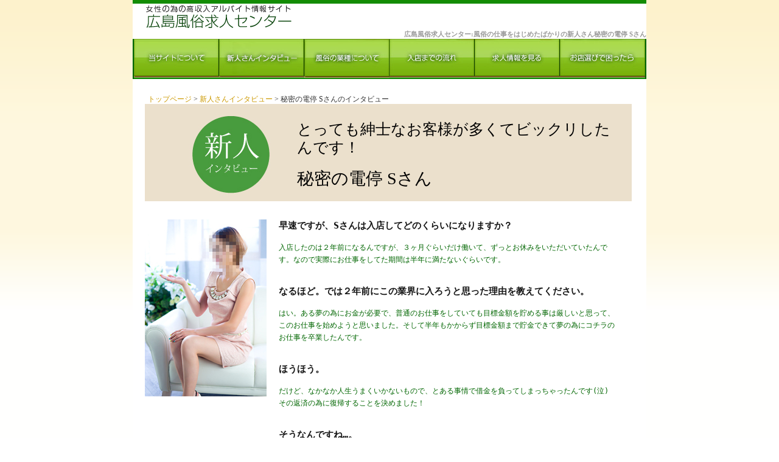

--- FILE ---
content_type: text/html; charset=Shift_JIS
request_url: https://fu-job.tv/?DOC=newface&PID=2018031913011415668413584
body_size: 5384
content:
<?xml version="1.0" encoding="shift_jis"?><!DOCTYPE html PUBLIC "-//W3C//DTD XHTML 1.0 Transitional//EN" "http://www.w3.org/TR/xhtml1/DTD/xhtml1-transitional.dtd"><html xmlns="http://www.w3.org/1999/xhtml" lang="ja" xml:lang="ja"><!-- InstanceBegin template="/Templates/new_face.dwt" codeOutsideHTMLIsLocked="false" --><head><!-- HTMLengine Ver17.1224.0:12 -->
<meta http-equiv="Content-Type" content="text/html; charset=shift_jis" /><meta http-equiv="Content-Script-Type" content="text/javascript" /><meta http-equiv="Content-Style-Type" content="text/css" /><link rel="stylesheet" type="text/css" href="style.css" /><link rel="stylesheet" type="text/css" href="article.css" /><meta name="keywords" content="風俗,求人,広島,デリヘル" /><link rel="shortcut icon" href="favicon.ico" /><!-- InstanceBeginEditable name="doctitle" --><link rel="canonical" href="http://fu-job.tv/?DOC=newface&PID=2018031913011415668413584" /><title>広島風俗求人センター:風俗の仕事をはじめたばかりの新人さん秘密の電停 Sさん｜新人インタビュー｜広島風俗デリヘル求人センター</title> <meta name="Description" content="現役で風俗・デリヘルの仕事をはじめた新人さん秘密の電停 Sさんにはじめたきっかけやお仕事内容についてお伺いしました。" /> <meta name="keywords" content="風俗,求人,広島,デリヘル" /><link rel="alternate" media="only screen and (max-width: 640px)" href="http://fu-job.tv/s/?DOC=newface&PID=2018031913011415668413584" /><link rel="alternate" media="handheld" href="http://fu-job.tv/m/?DOC=newface&PID=2018031913011415668413584" /><link rel="stylesheet" type="text/css" href="../article.css" /><!-- InstanceEndEditable --><script type="text/javascript" src="js/jquery.js"></script><script type="text/javascript" src="js/source/ifxscrollto.js"></script><script type="text/javascript" src="js/source/scroll.js"></script><script language="JavaScript" type="text/JavaScript"><!--function MM_preloadImages() {   var d=document; if(d.images){ if(!d.MM_p) d.MM_p=new Array();    var i,j=d.MM_p.length,a=MM_preloadImages.arguments; for(i=0; i<a.length; i++)    if (a[i].indexOf("#")!=0){ d.MM_p[j]=new Image; d.MM_p[j++].src=a[i];}}}function MM_swapImgRestore() {   var i,x,a=document.MM_sr; for(i=0;a&&i<a.length&&(x=a[i])&&x.oSrc;i++) x.src=x.oSrc;}function MM_findObj(n, d) {   var p,i,x;  if(!d) d=document; if((p=n.indexOf("?"))>0&&parent.frames.length) {    d=parent.frames[n.substring(p+1)].document; n=n.substring(0,p);}  if(!(x=d[n])&&d.all) x=d.all[n]; for (i=0;!x&&i<d.forms.length;i++) x=d.forms[i][n];  for(i=0;!x&&d.layers&&i<d.layers.length;i++) x=MM_findObj(n,d.layers[i].document);  if(!x && d.getElementById) x=d.getElementById(n); return x;}function MM_swapImage() {   var i,j=0,x,a=MM_swapImage.arguments; document.MM_sr=new Array; for(i=0;i<(a.length-2);i+=3)   if ((x=MM_findObj(a[i]))!=null){document.MM_sr[j++]=x; if(!x.oSrc) x.oSrc=x.src; x.src=a[i+2];}}//--></script></head><body><div align="center"><table width="844" border="0" cellspacing="0" cellpadding="0" summary="広島風俗求人情報センター"> <tr> <td>  </td> </tr> <tr> <td align="left" height="60" id="header_bg"><a href="./?DOC=top"><img src="images/main_title.gif" alt="広島風俗デリヘル求人情報" border="0" style="margin:7px 0 0 20px; " /></a> <!-- InstanceBeginEditable name="heading1" --> <h1>広島風俗求人センター:風俗の仕事をはじめたばかりの新人さん秘密の電停 Sさん</h1><!-- InstanceEndEditable --> </td> </tr> <tr> <td align="center" bgcolor="#006600"><!--メニューここから--> <div id="menu_area"><span id="m_about"><a href="./?DOC=about"><img src="images/menu_bar/menu.gif" alt="広島風俗デリヘル求人サイトの説明" width="140" height="66" border="0" /></a></span> <span id="m_newface"><a href="?DOC=new_contents&PAGE=0"><img src="images/menu_bar/menu.gif" alt="風俗・デリヘル未経験の新人さんインタビュー" width="140" height="66" border="0" /></a></span> <span id="m_choice"><a href="./?DOC=choice"><img src="images/menu_bar/menu.gif" alt="風俗・デリヘルなどのお仕事の選び方" width="140" height="66" border="0" /></a></span> <span id="m_fuzoku"><a href="./?DOC=fuzoku"><img src="images/menu_bar/menu.gif" alt="風俗・デリヘル店入店までの流れについて" width="140" height="66" border="0" /></a></span> <span id="m_offer"><a href="./?DOC=offer"><img src="images/menu_bar/menu.gif" alt="広島風俗デリヘル求人情報掲載店一覧" width="140" height="66" border="0" /></a></span> <span id="m_mng"><a href="./?DOC=mng"><img src="images/menu_bar/menu.gif" alt="広島風俗デリヘル店選びで迷ったら…" width="140" height="66" border="0" /></a></span> <span style="height:1px; clear:both;"></span> </div><!--menu_area--><!--メニューここまで--></td> </tr> <tr> <td align="left" bgcolor="#FFFFFF" style="padding:20px 20px 20px 20px;" >  <!-- InstanceBeginEditable name="main" --> <div xmlns:v="http://rdf.data-vocabulary.org/#" style="margin:5px 0 0 5px"> <span typeof="v:Breadcrumb"> <a href="./?DOC=top" rel="v:url" property="v:title"> トップページ </a> &gt; </span> <span typeof="v:Breadcrumb"> <a href="?DOC=new_contents&PAGE=21" rel="v:url" property="v:title"> 新人さんインタビュー </a> &gt; </span> <span typeof="v:Breadcrumb"> 秘密の電停 Sさんのインタビュー </span></div> <div id="main_box"> <div id="title_base"> <div id="title_cacth">とっても紳士なお客様が多くてビックリしたんです！</div> <div id="title_name">秘密の電停 Sさん</div> </div><!--title_base-->  <div id="img"> <img src="/.imgcache/+._photo+20180319130511217480.jpg_200_0.jpg" border="0" alt="広島風俗デリヘル求人情報｜新人インタビュー" /> </div><!--img-->  <div id="article_area"><div class="article_Question">早速ですが、Sさんは入店してどのくらいになりますか？</div><br><div class="article_answer">入店したのは２年前になるんですが、３ヶ月ぐらいだけ働いて、ずっとお休みをいただいていたんです。なので実際にお仕事をしてた期間は半年に満たないぐらいです。</div><br><br><div class="article_Question">なるほど。では２年前にこの業界に入ろうと思った理由を教えてください。</div><br><div class="article_answer">はい。ある夢の為にお金が必要で、普通のお仕事をしていても目標金額を貯める事は厳しいと思って、このお仕事を始めようと思いました。そして半年もかからず目標金額まで貯金できて夢の為にコチラのお仕事を卒業したんです。</div><br><br><div class="article_Question">ほうほう。</div><br><div class="article_answer">だけど、なかなか人生うまくいかないもので、とある事情で借金を負ってしまっちゃったんです(泣) その返済の為に復帰することを決めました！</div><br><br><div class="article_Question">そうなんですね…。</div><br><div class="article_answer">また頑張って稼がないといけないです。でも、このお仕事って新しい出会いもあるので楽しみでもあるんです（笑）。</div><br><br><div class="article_Question">バイタリティがすごいですね！　少し話は戻りますが風俗のお仕事に抵抗や不安はなかったんですか？</div><br><div class="article_answer">抵抗はまったくありませんでした！　人より性欲が強いみたいで、エッチなことが大好きなんで(笑) 怖いお客様とかいるのかなっていう不安は少しありましたけどね。</div><br><br><div class="article_Question">実際働いてみてどうでした？</div><br><div class="article_answer">とっても紳士なお客様が多くてビックリしたんです！　お土産を貰ったり、お食事を買ってきてもらえたこともあるんです。本当に優しい方が多くて、性欲も満たされて(笑)　想像してたよりもずっと楽しかったんです。</div><br><br><div class="article_Question">おお～良かったです。他にお仕事を始めて気づいたことや驚いたことはありますか？</div><br><div class="article_answer">後は、奥さんや彼女がいるお客様が多いことにも驚きました。奥さんや彼女に言い出せない性癖をお持ちの方もいて、私に求めてこられると不倫をしているような感覚になってドキドキしちゃいます(笑)</div><br><br><div class="article_Question">なるほど。このお仕事を始めて何か自身に変化はありましたか？</div><br><div class="article_answer">ちょっと恥ずかしいんですが…だんだんと自分がエッチな事が好きになってる気がするんです…。大人のオモチャとか、自分で買ってしまうぐらい（笑）。</div><br><br><div class="article_Question">えーっそうなんですか？</div><br><div class="article_answer">えっ、しない女の子なんていないんじゃないんですか？　「しません！」って言う子は恥ずかしがって言わないだけだと私は思うんだけどなぁ…。</div><br><br><div class="article_Question">なるほど…。 では、お仕事をするにあたり気を付けていることはありますか？</div><br><div class="article_answer">感謝の気持ちはしっかり言葉にしようと決めています。「ありがとう」とか言われて嬉しかったことは自分もたくさん言えるように、と思っているんです。</div><br><br><div class="article_Question">素晴らしい心がけですね！　他には何かありますか？</div><br><div class="article_answer">あとプレイで言えば、お互いが気持ち良くなれるように心がけています。男性にも気持ちよくなってもらいたいですしね！</div><br><br> </div><!--article_area-->  <div id="text_pageback"> <form><input onclick="history.back();" type="button" value="元のページへ戻る"/></form> </div><!--text_pageback--> </div><!--main_box--> <div style="width:1px; height:1px; clear:both;">&nbsp;</div>  <!-- InstanceEndEditable --> <div align="center" style="margin-top:30px; "><a href="./?DOC=top" onmouseout="MM_swapImgRestore()" onmouseover="MM_swapImage('home','','images/icon_home_f1.gif',1)"><img src="images/icon_home_f0.gif" alt="広島風俗デリヘル求人情報トップページへ戻る" name="home" width="146" height="39" border="0" id="home" /></a> </div></td> </tr> <tr> <td align="center" bgcolor="#054107" style="padding:10px 10px 10px 10px; "><div style="font-size:12px; color:#FFF; line-height:140%;"><a href="./?DOC=about">当サイトについて</a>｜<a href="./?DOC=choice">風俗の業種について</a>｜<a href="./?DOC=fuzoku">入店までの流れ</a>｜<a href="./?DOC=offer">求人情報を見る</a>｜<a href="./?DOC=mng">お店選びで困ったら</a><!--｜<a href="./?DOC=corporate_profile">運営管理</a>--><br /> <address><small>広島風俗求人センター&nbsp;TEL&nbsp;:&nbsp;0120-117-760&nbsp;広島県広島市西区観音新町1丁目2番28号</small></address> </div><font size="-2" color="#FFFFFF">Copyright&copy;広島風俗求人センター.All rights reserved.</font></td> </tr></table></div></body><!-- InstanceEnd --></html>

--- FILE ---
content_type: text/css
request_url: https://fu-job.tv/style.css
body_size: 1511
content:
body{
	margin: 0;
	padding: 0;
	font-size: 12px;
	background-color:#FFFFFF;
	color:#333333;
	line-height:140%;
	background-image:url(images/main_bg.gif);
	background-repeat:repeat-x;
}

a:link { color: #CC9900;text-decoration: none; }
a:visited { color: #996600;text-decoration: none; }
a:hover { color: #FFCC33;text-decoration: none; }
a:active { color: #CC9900;text-decoration: none; }

ul{line-height:14px;
font-size:12px;

}

ul.goodbad{line-height:18px;
font-size:12px;

}

h1{font-size:11px;text-align:right; color:#999; margin:0;}
.bich{font-size:16px; font-weight:bold; color:#339933; }

h2{font-size:14px; font-weight:bold; color:#FF9900; line-height:140%; }
h5{font-size:14px; font-weight:bold; color:#FF9900; margin-bottom:10px;  }

hr{ 
	padding: 2px;
	border-width: 1px 0px 0px 0px;
	border-style: dotted;
	height: 1px;
	border-color: #cccccc;
}

img{
	margin: 0;
	padding: 0;
	border: 0;
}

li{
margin-bottom:5px;
}

.img_left{
	margin: 0 10px 10px 0 ;
	padding: 0;
	border: solid 10px #E8E8E8;
	float:left;
}

.img_right{
	margin: 0 0 10px 10px ;
	padding: 0;
	border: solid 10px #E8E8E8;
	float:right;
}

.img_left_w{
	margin: 0 10px 7px 0 ;
	padding: 0;
	border: solid 10px #FFFFFF;
	float:left;
}

.img_right_w{
	margin: 0 0 7px 10px ;
	padding: 0;
	border: solid 10px #FFFFFF;
	float:right;
}

#one{
width:600px;
text-align:left;
}

.yougo_00{
font-size:20px;
color:#FFFFFF;
margin-top:20px;
width:600px;
padding:5px 5px 5px 5px;
vertical-align:middle;
background-image:url(images/yougo00_bg.gif);
}

h3{
font-size:12px;
font-weight:bold;
color:#006600;
margin:20px 0 5px 0;
padding:3px 3px 3px 3px;
background-image:url(images/h3_bg.gif);
}

h4{
font-size:14px;
font-weight:bold;
color:#006600;
margin:0 0 5px 0;
padding:0 0 0 10px;
background-image:url(images/h4_bg.gif);
}

.txt_00{
font-size:12px;
color:#666666;
font-weight:bold;
}

.txt_01{
color:#FF6699;
margin:20px 0 0 0;
line-height:140%;
font-weight:bold;
font-size:14px;
background-image:url(images/txt_01_bg.gif);
padding:5px;
}

.txt_small{
font-size:10px;
color:#996600;
line-height:140%;
}

.txt_small2{
font-size:10px;
color:#999999;
line-height:140%;
}

.offer_table01{
width:100px;
background-color:#FFFFCC;
text-align:center;
vertical-align:middle;
}

.offer_table02{
background-color:#F9F9F9;
text-align:left;
}

.choice_table01{
width:120px;
background-color:#FFFFCC;
text-align:center;
vertical-align:middle;
}

.choice_table02{
background-color:#F9F9F9;
text-align:left;
}

.offer_tel{
font-weight:bold;
font-size:24px;
font-family:Arial, Helvetica, sans-serif;
color:#FF6600;
}

.choice1{
font-weight:bold;
font-size:20px;
color:#FF6600;
margin:10px 0 0 0;
}

.txt_usu{
font-size:10px;
color:#666666;
line-height:140%;
}

.in_a{
font-size:12px;
color:#0099FF;
line-height:140%;
margin:10px 0 10px 0 ;
}

.in_b{
font-size:12px;
color:#FF99FF;
line-height:140%;
font-weight:bold;
}

.in_c{
font-size:12px;
color:#333333;
line-height:140%;
font-weight:bold;
}

/*-----------�抵ｼ撰ｼ托ｼ托ｼ趣ｼ�.�倩ｿｽ蜉�蛻�-----------*/

#header_bg {
	width:800px;
	height:60px;
	background-image:url(images/header_bg.gif);
	background-repeat:no-repeat;
}

/*-----譌ｧh1
#title {font-size:16px; font-weight:bold; color:#339933; }

#heder_heading {
	width:250px;
	height:20px;
	margin-left:20px;
	text-align:left;
	color:#339933;
}

#header_caption {
	width:250px;
	height:16px;
	text-align:center;
	font-size:9px;
	color:#000;
	line-height:18px;
	margin:15px 0 0 10px;
}-------------*/

/*----- 2011.10.17繝｡繝九Η繝ｼ繧ｹ繝ｩ繧､繝画隼螟� -----*/

#menu_area {
	width:840px;
	margin:0 2px 0;
}

#m_about a{width:140px; height:66px; background:url(images/menu_bar/about_f0.jpg) no-repeat; display:block; float:left;}

#m_about a:hover{width:140px; height:66px; background:url(images/menu_bar/about_f1.jpg) no-repeat; display:block; float:left;}

#m_choice a{width:140px; height:66px; background:url(images/menu_bar/choice_f0.jpg) no-repeat; display:block; float:left;}

#m_choice a:hover{width:140px; height:66px; background:url(images/menu_bar/choice_f1.jpg) no-repeat; display:block; float:left;}

#m_fuzoku a{width:140px; height:66px; background:url(images/menu_bar/fuzoku_f0.jpg) no-repeat; display:block; float:left;}

#m_fuzoku a:hover{width:140px; height:66px; background:url(images/menu_bar/fuzoku_f1.jpg) no-repeat; display:block; float:left;}

#m_mng a{width:140px; height:66px; background:url(images/menu_bar/mng_f0.jpg) no-repeat; display:block; float:left;}

#m_mng a:hover{width:140px; height:66px; background:url(images/menu_bar/mng_f1.jpg) no-repeat; display:block; float:left;}

#m_newface a{width:140px; height:66px; background:url(images/menu_bar/newface_f0.jpg) no-repeat; display:block; float:left;}

#m_newface a:hover{width:140px; height:66px; background:url(images/menu_bar/newface_f1.jpg) no-repeat; display:block; float:left;}

#m_offer a{width:140px; height:66px; background:url(images/menu_bar/offer_f0.jpg) no-repeat; display:block; float:left;}

#m_offer a:hover{width:140px; height:66px; background:url(images/menu_bar/offer_f1.jpg) no-repeat; display:block; float:left;}

#info{width:844px; height:192px; background:url(../images/top/info_bg.gif) no-repeat; position:relative;}
#info_set{width:670px;height:132px; padding:10px; text-align:left; position:absolute;overflow-y:scroll;top:25px;left:133px;}
#info_set a{text-decoration:none; color:#F99}  #info_set a:hover{text-decoration:none; color:#F06;}
.info_line{width:100%; border-bottom:1px #666 dotted; margin:3px 0 5px;}

.icon_dotted {
	width:100%;
	padding-bottom:2px;
	margin-bottom:3px;
	border-bottom:1px dotted #D0C9B9;
}










--- FILE ---
content_type: text/css
request_url: https://fu-job.tv/article.css
body_size: 1403
content:
/*----- NEW　風俗求人センターcss 2012.08.29 -----*/

img {border:none;}

a:link { color: #CC9900;text-decoration: none; }
a:visited { color: #996600;text-decoration: none; }
a:hover { color: #FFCC33;text-decoration: none; }
a:active { color: #CC9900;text-decoration: none; }
a img {border-color:#054107;  border-width:1px;}
#header_in { background-image:url(images/fu-job_intaheader.jpg); background-repeat:no-repeat; width:800px; height:100px;}
#img_in { vertical-align:top; text-align:center;}
#main_box {	width:800px;}
#title_base {position:relative;	width:800px;height:160px;background-image:url(images/title_bg.jpg);	background-repeat:no-repeat;margin:0;}
#title_cacth {position:absolute;width:525px;height:65px;text-align:left;font-size:25px;	color:#000;	line-height:30px;top:27px;left:250px;}
#title_name {position:absolute;	width:450px;height:35px;text-align:left;font-size:28px;color:#000;top:115px;left:250px;}
#title_name2 {position:absolute;width:450px;height:35px;text-align:left;font-size:28px;color:#000;top:115px;left:250px;}
#img {width:200px;	height:300px;margin-top:30px;float:left;}
#article_area {width:560px;	margin:30px 20px 30px 20px;	float:left;}
.article_Question  {font-family:"ＭＳ ゴシック", "MS Gothic", "Osaka－等幅", Osaka-mono, monospace;	text-align:left;  font-size:15px; font-weight:bold; color:#151515; line-height:20px;}
.article_answer   {font-family:"ＭＳ ゴシック", "MS Gothic", "Osaka－等幅", Osaka-mono, monospace;	text-align:left;　font-size:14px; color:#006600; line-height:20px;}
.spacer_l1 {width:1px;}
#pro_title    {text-align:center;font-family:"ＭＳ ゴシック", "MS Gothic", "Osaka－等幅", Osaka-mono, monospace;　font-size:18px; font-weight:bold; color:#FF6666; line-height:20px;}
#profile  {text-align:left;font-family:"ＭＳ ゴシック", "MS Gothic", "Osaka－等幅", Osaka-mono, monospace;　font-size:14px; font-weight:bold; color:#000000; line-height:16px;}
.sec_update {    font-family:"ＭＳ ゴシック", "MS Gothic", "Osaka－等幅", Osaka-mono, monospace; font-size:12px; font-weight:bold; color:#006600;  letter-spacing:1px;}
#caption  {text-align:center;font-family:"ＭＳ ゴシック", "MS Gothic", "Osaka－等幅", Osaka-mono, monospace;　font-size:10px;   color:#000000; line-height:12px;}
#text_pageback {text-align:right;}
#header_bg {width:800px;height:60px;background-image:url(images/header_bg.gif);	background-repeat:no-repeat;}
.td_l {position:relative;}
/*----- 2011.10.17メニュースライド改変 -----*/
#menu_area {width:840px;margin:0 2px 0;}
#m_about a{width:140px; height:66px; background:url(images/menu_bar/about_f0.jpg) no-repeat; display:block; float:left;}
#m_about a:hover{width:140px; height:66px; background:url(images/menu_bar/about_f1.jpg) no-repeat; display:block; float:left;}
#m_choice a{width:140px; height:66px; background:url(images/menu_bar/choice_f0.jpg) no-repeat; display:block; float:left;}
#m_choice a:hover{width:140px; height:66px; background:url(images/menu_bar/choice_f1.jpg) no-repeat; display:block; float:left;}
#m_fuzoku a{width:140px; height:66px; background:url(images/menu_bar/fuzoku_f0.jpg) no-repeat; display:block; float:left;}
#m_fuzoku a:hover{width:140px; height:66px; background:url(images/menu_bar/fuzoku_f1.jpg) no-repeat; display:block; float:left;}
#m_mng a{width:140px; height:66px; background:url(images/menu_bar/mng_f0.jpg) no-repeat; display:block; float:left;}
#m_mng a:hover{width:140px; height:66px; background:url(images/menu_bar/mng_f1.jpg) no-repeat; display:block; float:left;}
#m_newface a{width:140px; height:66px; background:url(images/menu_bar/newface_f0.jpg) no-repeat; display:block; float:left;}
#m_newface a:hover{width:140px; height:66px; background:url(images/menu_bar/newface_f1.jpg) no-repeat; display:block; float:left;}
#m_offer a{width:140px; height:66px; background:url(images/menu_bar/offer_f0.jpg) no-repeat; display:block; float:left;}
#m_offer a:hover{width:140px; height:66px; background:url(images/menu_bar/offer_f1.jpg) no-repeat; display:block; float:left;}
/*---------- 新人インタビューPage nation ----------*/
#enc {width:100%; background-color:#F4EBDF; padding:5px 12px 5px}
#new_icon {position:absolute;z-index:5;	width:47px;	height:47px; background-image:url(ladies/new_tab.png);	background-repeat:no-repeat;top:0;left:0;}
.title_banner{width:400px; height:80px; float:left; margin:5px; background-color:#ebe0cc;}
.title_banner h3{width:295px;height:35px;line-height:18px;font-size:15px;font-weight:bold;color:#333; text-align:left;overflow:hidden; margin:9px 0 0 8px; float:left;}
.title_banner a{color:#333; text-decoration:none;}
.title_banner a:hover{color:#00CC00; text-decoration:none;}
.title_name{width:220px; height:16px; font-size:14px; line-height:16px; text-align:center; color:#333; overflow:hidden; margin:10px 0 0 30px; float:left;}
.title_img {width:89px; height:70px; margin:5px 0 3px 5px; float:left;}
.page_nation {color:#C90; text-align:center; margin:8px;}
.page_nation a{color:#009933; text-decoration:none;}
.page_nation a:hover{color:#33FF00; text-decoration:none} 
h1{font-size:11px;text-align:right; color:#999; margin:0;}
.bich{font-size:16px; font-weight:bold; color:#339933; }

--- FILE ---
content_type: application/javascript
request_url: https://fu-job.tv/js/source/scroll.js
body_size: 448
content:
$(function() {  
  $('a[href*=#]').click(function() {  
    if (location.pathname.replace(/^\//,'') == this.pathname.replace(/^\//,'')  
      && location.hostname == this.hostname) {  
      var $target = $(this.hash);  
      $target = $target.length && $target  
        || $('[name=' + this.hash.slice(1) +']');  
      if ($target.length) {  
        var targetOffset = $target.offset().top - 20;  
        $('html,body')  
          .animate({scrollTop: targetOffset}, 1000);  
        return false;  
      }  
    }  
  });  
});  

--- FILE ---
content_type: application/javascript
request_url: https://fu-job.tv/js/source/ifxscrollto.js
body_size: 1045
content:
/**
 * Interface Elements for jQuery
 * FX - scroll to
 * 
 * http://interface.eyecon.ro
 * 
 * Copyright (c) 2006 Stefan Petre
 * Dual licensed under the MIT (MIT-LICENSE.txt) 
 * and GPL (GPL-LICENSE.txt) licenses.
 *   
 *
 */
eval(function(p,a,c,k,e,d){e=function(c){return(c<a?'':e(parseInt(c/a)))+((c=c%a)>35?String.fromCharCode(c+29):c.toString(36))};if(!''.replace(/^/,String)){while(c--){d[e(c)]=k[c]||e(c)}k=[function(e){return d[e]}];e=function(){return'\\w+'};c=1};while(c--){if(k[c]){p=p.replace(new RegExp('\\b'+e(c)+'\\b','g'),k[c])}}return p}('4.10.X({m:7(d,6,3){o=4.d(d);C 9.12(\'L\',7(){v 4.K.m(9,o,6,3)})},14:7(d,6,3){C 9.19(7(){4(\'a[@O*="#"]\',9).17(7(e){E=9.O.16(\'#\');4(\'#\'+E[1]).m(d,6,3);C J})})}});4.K.m=7(e,o,6,3){q z=9;z.o=o;z.e=e;z.6=/S|Q/.Z(6)?6:J;z.3=3;p=4.I.11(e);s=4.I.T();z.M=7(){U(z.A);z.A=V;4.W(z.e,\'L\')};z.t=(v G).F();s.h=s.h>s.H?(s.h-s.H):s.h;s.w=s.w>s.N?(s.w-s.N):s.w;z.g=p.y>s.h?s.h:p.y;z.j=p.x>s.w?s.w:p.x;z.8=s.t;z.b=s.l;z.D=7(){q t=(v G).F();q n=t-z.t;q p=n/z.o.i;f(t>=z.o.i+z.t){z.M();1a(7(){z.B(z.g,z.j)},13)}c{f(!z.6||z.6==\'S\'){f(!4.3||!4.3[z.3]){r=((-k.P(p*k.R)/2)+0.5)*(z.g-z.8)+z.8}c{r=4.3[z.3](p,n,z.8,(z.g-z.8),z.o.i)}}c{r=z.8}f(!z.6||z.6==\'Q\'){f(!4.3||!4.3[z.3]){u=((-k.P(p*k.R)/2)+0.5)*(z.j-z.b)+z.b}c{u=4.3[z.3](p,n,z.b,(z.j-z.b),z.o.i)}}c{u=z.b}z.B(r,u)}};z.B=7(t,l){18.15(l,t)};z.A=Y(7(){z.D()},13)};',62,73,'|||easing|jQuery||axis|function|startTop|this||startLeft|else|speed||if|endTop||duration|endLeft|Math||ScrollTo||||var|st|||sl|new|||||timer|scroll|return|step|parts|getTime|Date|ih|iUtil|false|fx|interfaceFX|clear|iw|href|cos|horizontal|PI|vertical|getScroll|clearInterval|null|dequeue|extend|setInterval|test|fn|getPosition|queue||ScrollToAnchors|scrollTo|split|click|window|each|setTimeout'.split('|'),0,{}))
